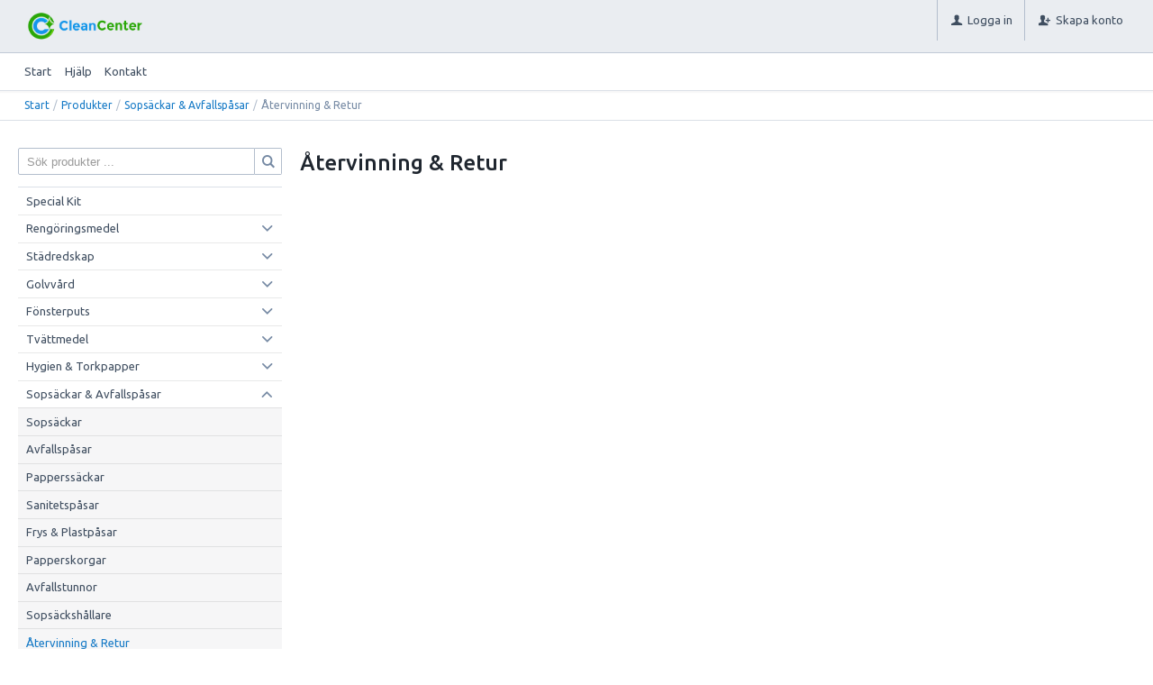

--- FILE ---
content_type: text/html; charset=utf-8
request_url: https://webshop.cleancenter.se/Produkter/Sopsackar___Avfallspasar/Atervinning___Retur
body_size: 38720
content:


<!DOCTYPE html>
<html id="htmlTag" prefix="og: http://ogp.me/ns/website#" lang="sv">
<head id="head"><meta property="og:url" content="https://webshop.cleancenter.se/Produkter/Sopsackar___Avfallspasar/Atervinning___Retur" /><meta property="og:title" content="Återvinning &amp; Retur" /><meta property="og:type" content="website" /><meta http-equiv="X-UA-Compatible" content="IE=edge" /><meta charset="UTF-8" /><meta name="description" /><meta content="True" name="HandheldFriendly" /><meta name="viewport" content="width=device-width, initial-scale=1.0, user-scalable=no" /><link id="layout" rel="stylesheet" type="text/css" media="all" href="/css/theme-beta.min.css?v=20241125171225" /><link id="user" rel="stylesheet" type="text/css" media="all" href="/css/user.css?v=20241125171225" />

    <!-- jQuery // Ta bort kod? -->
    <script src="https://code.jquery.com/jquery-3.1.1.min.js" integrity="sha256-hVVnYaiADRTO2PzUGmuLJr8BLUSjGIZsDYGmIJLv2b8=" crossorigin="anonymous"></script>

    <title>
	Återvinning &amp; Retur
</title><script type="text/javascript" charset="utf-8" src="/Scripts/headerScriptBundle.min.js?v=20241125171225"></script><script>document.getElementsByTagName('html')[0].className = 'js';</script><script type="text/javascript" charset="utf-8" src="/Scripts/cartScript.min.js?v=20241125171225"></script></head>
<body id="body" itemscope="itemscope" itemtype="http://schema.org/WebPage" class=" page-Prodlist id-S709 guest private kkat-E lang-sv cntry-SE curr-SEK exclVat no-cross theme-beta">
    
    
    <div id="BodyScripts">

</div>

     
    <div id="ResponsiveCheck"></div>

    
<!-- ASP.view_prodlist_aspxlang=sv guestid= group=0_7_9 viewid=S709 viewtype=3 viewarg=2; tree=V100 ; cont= -->

    <form method="post" action="/Produkter/Sopsackar___Avfallspasar/Atervinning___Retur" onsubmit="javascript:return WebForm_OnSubmit();" id="form1">
<div class="aspNetHidden">
<input type="hidden" name="__EVENTTARGET" id="__EVENTTARGET" value="" />
<input type="hidden" name="__EVENTARGUMENT" id="__EVENTARGUMENT" value="" />
<input type="hidden" name="__VIEWSTATE" id="__VIEWSTATE" value="/wEPDwUKLTQ5NDMwNDQ2Ng9kFgJmD2QWAgIBDxYCHgRsYW5nBQJzdhYEAgEPZBYGAggPFgIeBGhyZWYFKC9jc3MvdGhlbWUtYmV0YS5taW4uY3NzP3Y9MjAyNDExMjUxNzEyMjVkAgkPFgIeB1Zpc2libGVoZAIKDxYCHwEFHi9jc3MvdXNlci5jc3M/[base64]/AQAAABsAAAAAAADwvwEAAABnDAwbAAAAAAAAAAABAAAAGwAAAAAAAAAAAQAAAGdnZWRkZGRoaGhoBCAFElPDtmsgcHJvZHVrdGVyIC4uLmQCAw9kFgJmDxUBCVZpc2EgYWxsYWQCLw9kFgICAQ9kFgRmDxYCHwJnZAICDxQrAAsbAAAAAAAA8L8BAAAAGwAAAAAAAPC/AQAAAGcMDBsAAAAAAAAAAAEAAAAbAAAAAAAAAAABAAAAaAL/////DwL/////[base64]/AQAAAGcMDBsAAAAAAAAAAAEAAAAbAAAAAAAAAAABAAAAZ2cC/////w9lAv////8PAv////[base64]/ASGZdqHdncODiw==" />
</div>

<script type="text/javascript">
//<![CDATA[
var theForm = document.forms['form1'];
if (!theForm) {
    theForm = document.form1;
}
function __doPostBack(eventTarget, eventArgument) {
    if (!theForm.onsubmit || (theForm.onsubmit() != false)) {
        theForm.__EVENTTARGET.value = eventTarget;
        theForm.__EVENTARGUMENT.value = eventArgument;
        theForm.submit();
    }
}
//]]>
</script>


<script src="/WebResource.axd?d=0V8NlaxhTausw_qwVcZebpA8wzaSWlRCyYYEQGPmVGTG8oaOMjRUPEYZUF9rdGJJSSA-7fDCgL16Qi9UE_AW58DK0xaeBVIxt_Z7lbmO1nk1&amp;t=638901608248157332" type="text/javascript"></script>


<script src="/WebResource.axd?d=BvoXTRB8kcw3LuayFr_RgDtZ-aSQvIZImI3FtwO9oe7RaeFQgYcetUYvVq5tB0_OkZGxGsLpxxOUmdUZztSwb13rDL0sx4Iai-KK20OFljcVYz8yzAIrrS9Mf3wlpDDz9HBYHa8_7z3XlsesiFVV7A2&amp;t=638681515431766755" type="text/javascript"></script>
<script src="/WebResource.axd?d=HAuV0KYrmBznGzMI9VT4udLDwBgUuBAZkPUV_ZsyBEzAA2BOxfhLpSEk4ktkTCgW4jyFKrvYKYGMoZU2HOAEWh4-wYIVefPKszLd01UCkc_RWa5dGRvctbAXzyOQTXkvJgOpIFrgkrAXVpv-TqqFukIyfJD6JfflQkBleJI4qRM1&amp;t=638681515431766755" type="text/javascript"></script>
<script src="/WebResource.axd?d=_I8aN836kW5K5Nyu5EveK-FT6ZnYkyshScNg61Bu2x-3mBO14f0wt0Zlb5EGB6LUYVeNjSmkZ99rX6oUlYNUqLiGRSlvyXDt0PD2hlKt4J8Z1Myq0lTnTYvj7MeIEU3pqe7apOSMup3EszEfNCFrnQ2&amp;t=638681515431766755" type="text/javascript"></script>
<script src="/WebResource.axd?d=euzEjeuN7zX7TAEGjb-gr0owvDWQ75Dv9OYPFEfCkCP1CsAwNjGXu-QmT0lHhU7ravUNofMhjJB8yWO8k-fGo7NJqo747IEvqtMU2PGCC5yWyV13gqVYG9amI_wyChguZQkqkNiSAFfpyazQZ9yfdQ2&amp;t=638681515431766755" type="text/javascript"></script>
<script src="/ScriptResource.axd?d=OXhLxhN_r2Sh_T057Ij12FHInJeH9jbhDlRz4wPs6HjoKNQ1crVrEc8_14w2pAvi3F6YZci9c0WGhnM4CsKXl11URVu6LvM0CAP_B3Yp5CQJIgdlLLVjniMH6fl7dNx167oTHkWVM1Q1je5ed6yycC1Ho1tcJbL7qca05PrAXMg1&amp;t=ffffffff93d1c106" type="text/javascript"></script>
<script src="/ScriptResource.axd?d=Z1ZrRXvSDjDSxZJD5JTQCZS-oYjRsV_USrg5Zy_Nt-cl2bHqpWtLieKdk2j-4cuzt-S9gFrQ7gJ9kmETDDQuro99aiVpS_MBlcvvybAU-BfJqzb1beLEDv5B2xr-ssRI7aHaes2Nr3F3nt782Mo7K937VUcysG6jyx_gBMVYdhw1&amp;t=5c0e0825" type="text/javascript"></script>
<script src="/ScriptResource.axd?d=0vjKPLlJfHu3UNIQO1EO_HBIiHubdHK6EAxRJU7pQt-xg-ZvR_YJ2BQloq_HrPSh6q35MvX72PnP7a-rp2Y6J4ywfjzbgWUA5sTbC7FxudKoVm5Lmc5y0HAtc8L1rCUJ6amiB14LvxBhoxyzkHrA2jZjyJlzd-w4fqltahaHSZ3Y9PAGxQv-FuNGvsVCp_a80&amp;t=5c0e0825" type="text/javascript"></script>
<script type="text/javascript">
//<![CDATA[
function WebForm_OnSubmit() {
if (typeof(ValidatorOnSubmit) == "function" && ValidatorOnSubmit() == false) return false;
return true;
}
//]]>
</script>

<div class="aspNetHidden">

	<input type="hidden" name="__VIEWSTATEGENERATOR" id="__VIEWSTATEGENERATOR" value="4DB536E7" />
	<input type="hidden" name="__EVENTVALIDATION" id="__EVENTVALIDATION" value="/[base64]" />
</div>
        <input type="hidden" name="ctl00$hfCustCat" id="hfCustCat" value="E" />
        <input type="hidden" name="ctl00$hfGuestId" id="hfGuestId" />
        <input type="hidden" name="ctl00$bDefaultImage" id="bDefaultImage" value="false" />
        <script type="text/javascript">
//<![CDATA[
Sys.WebForms.PageRequestManager._initialize('ctl00$ScriptManager', 'form1', ['tctl00$BottomCartQuantity','BottomCartQuantity','tctl00$MainContent$view$UpdatePanel1','UpdatePanel1','tctl00$MainContent$view$UpdatePanel2','UpdatePanel2'], [], [], 90, 'ctl00');
//]]>
</script>


        
        

        
        <div id="PreLoad" class="preloader-wrapper" style="z-index: 9000; display: none">
            <div id="PreLoadSpinner" class="preloader-spinner">Loading...</div>
        </div>

        
        <div id="Page" class="page main">

            <div class="breakpoint-checker"></div>
            <div class="offcanvas-site-overlay"></div>
            <div class="warnings">
                <div id="pnlOutdatedBrowserWarning" class="fw-notification-danger browserWarning">
	
    <div id="pnlOutdatedBrowserWarningInner" class="browserWarningInner">
		
        <div id="pnlOutdatedBrowserWarningText" class="browserWarningText">
			<span>Din webbläsare stöds ej. För bästa upplevelsen rekommenderas en nyare version eller en annan webbläsare.</span>
		</div>
        <div id="pnlOutdatedBrowserWarningUpdate" class="browserWarningAccept">

		</div>
    
	</div>

</div>

                

<noscript>
    <div id="noscript" class="fw-notification-danger javascriptWarning">
        <div id="pnlNoScriptHeader" class="header">
	<span id="lblHeaderText">Javascript är inaktiverat!</span>
</div>
        <div id="pnlNoScriptText" class="text">
	<span id="lblNoScriptText">Utan Javascript aktiverat i din webbläsare blir användbarheten begränsad och inga köp kan genomföras.</span>
</div>
    </div>
</noscript>

            </div>

            
            <div class="fw-flex-row fw-flex-row-no-margin fw-flex-row-no-colgutter fw-hide-md bottom-offcanvas-toggles">
                <div class="fw-col-xs-4">
                    <button type="button" class="fw-button fw-button-xlg fw-button-sm-full offcanvas-toggle offcanvas-toggle2">
                        <i class="fw-icon-shop"></i><span id="BottomCartProdLabel">Produkter</span>
                    </button>
                </div>
                <div class="fw-col-xs-4">
                    <button type="button" class="fw-button fw-button-xlg fw-button-sm-full offcanvas-toggle offcanvas-toggle2">
                        <i class="fw-icon-search"></i><span id="BottomCartSearchLabel">Sök</span>
                    </button>
                </div>
                <div class="fw-col-xs-4">
                    <button id="BottomOpenCart" type="button" class="fw-button fw-button-xlg fw-button-sm-full offcanvas-toggle offcanvas-toggle3">
                        <i class="fw-icon-basket"></i><span id="BottomCartCheckoutLabel">Varukorg</span>
                        <span id="BottomCartQuantity">
                                <span id="BottomIconQuantity"></span>
                            </span>
                    </button>
                </div>
            </div>

            
            <header id="Header" class="header">
                <div id="top-header-container">
                    <div class="fw-container">
                        <div class="fw-flex-row fw-flex-row-no-margin">
                            <div class="fw-col-xs">
                                

                                
                                <div id="Logo" class="home-link logo fw-left">
	<a class="header-item" href="/"><img id="imgLogo" class="PNGLogo" src="/images/site/logo.png" alt="logo.png" /></a>
</div>

                                <div class="fw-right">

                                    
                                    <div id="MyAccountWrapper" class="fw-left myaccount">

</div>
                                    <div id="LoginWrapper" class="fw-left login">
	<a class="header-item title" href="/Meny/Logga_in"><i class="fw-icon-user fw-show-xs-inline"></i><span class="fw-show-md-inline" > Logga in</span></a>
</div>
                                    <div id="LogoutWrapper" class="fw-left logout">

</div>
                                    <div id="RegisterWrapper" class="fw-left register">
	<a class="header-item" href="/Meny/Skapa_konto"><i class="fw-icon-user-add fw-show-xs-inline"></i><span class="fw-show-md-inline" > Skapa konto</span></a>
</div>

                                    
                                    <div class="fw-left">
                                        
                                        
                                    </div>

                                    
                                    <div class="fw-left">
                                        <span class="header-item offcanvas-toggle offcanvas-toggle1">
                                            <i class="fw-icon-menu"></i>
                                        </span>
                                    </div>
                                </div>
                            </div>
                        </div>
                    </div>
                </div>
                <div id="bottom-header-container">
                    <div class="fw-container offcanvas-wrapper offcanvas1">

                        
                        <a id="OpenMenu" class="nav-btn menu-open-btn hide" Onclick="JavaScript:toggleClass(&#39;nav-menu&#39;, &#39;hide&#39;); return false;">Meny</a>
                        <menu id="MainMenu" class="nav nav-menu offcanvas-content">
                            <span id="MenuTitle" class="nav-menu-title hide">Meny</span>
                        <ul class="fw-flex-row fw-flex-row-no-margin menu"><li class="level1"><a href="/">Start</a></li><li class="level1"><span class="menu-sub-toggle">Hjälp<i class="fw-right"></i></span><ul class="menu-sub-content"><li class="level2"><a href="/Meny/Hjalp/For_nya_kunder">För nya kunder</a></li><li class="level2"><a href="/Meny/Hjalp/Sa_handlar_du">Så handlar du</a></li><li class="level2"><a href="/Meny/Hjalp/Soktips">Söktips</a></li><li class="level2"><a href="/Meny/Hjalp/Mitt_konto">Mitt konto</a></li><li class="level2"><a href="/Meny/Hjalp/Leverans">Leverans</a></li><li class="level2"><a href="/Meny/Hjalp/Betalning">Betalning</a></li><li class="level2"><a href="/Meny/Hjalp/Sakerhet___Cookies">Säkerhet &amp; Cookies</a></li></ul></li><li class="level1"><a href="/Meny/Kontakt">Kontakt</a></li></ul><a id="CloseMenu" class="close-btn menu-close-btn hide" onclick="JavaScript:toggleClass(&#39;nav-menu&#39;, &#39;hide&#39;); return false;">Stäng</a></menu>
                        <section id="HeaderIcons" class="header-icons hide">
                            <a id="OpenSearch" class="open-btn search-open-btn" Onclick="JavaScript:toggleClass(&#39;top-search&#39;, &#39;hide&#39;); return false;"><span id="OpenSearchText" class="open-btn-txt">Sök</span></a>
                            <a id="OpenTree" class="open-btn tree-open-btn" OnClick="JavaScript:toggleClass(&#39;nav-wrapper&#39;, &#39;hide&#39;); return false;"><span id="OpenTreeText" class="open-btn-txt">Produkter</span></a>
                        </section>
                    </div>
                </div>
            </header>

            
            <section id="Breadcrumbs" class="breadcrumbs-section">
                <div class="fw-container">
                    <div class="fw-col-xs-12 breadcrumbs">
                        <div id="BreadMenu" itemprop="breadcrumb"><a href="/" class="breadlink breadstart">Start</a><span class="bcSep">/</span><a href="/Produkter" class="breadlink">Produkter</a><span class="bcSep">/</span><a href="/Produkter/Sopsackar___Avfallspasar" class="breadlink">Sopsäckar &amp; Avfallspåsar</a><span class="bcSep">/</span><span class="breadtrail">Återvinning &amp; Retur</span></div>
                    </div>
                </div>
            </section>
            <section class="fw-mt-3 main-section">
                <div class="fw-container">
                    <div id="ContentWrapper" class="fw-flex-row content-wrapper">
                        <aside id="SidePanel" class="fw-col-xs-12 fw-col-md-3 fw-col-fixed-lg-2 aside">

                            
                            <div class="offcanvas-wrapper offcanvas2">
                                <div class="offcanvas-content">

                                    
                                    <div id="MainSearch">
                                        <div id="SearchWrapper" class="search top-search fw-p-xs-2 fw-p-sm-2" onkeypress="javascript:return WebForm_FireDefaultButton(event, &#39;SearchBtn&#39;)">
	
                                            <div id="Search" class="fw-input-group">
		
                                                <div id="SearchTxt" class="fw-input-group-text fw-input-affix-left" data-minLength="">
			<input oninput="onInput = $(&#39;#SearchTxt_txtField&#39;).checkForInvalidInput(event)" id="SearchTxt_txtField" name="ctl00$SearchTxt$txtField" class="textBox" ondrop="return false" placeholder="Sök produkter ..." onfocus="lastFocus = this.id;" value="" type="text" />
		</div>
                                                <div class="fw-input-group-button">
                                                    <a onclick="ToggleFade();" id="SearchBtn" class="fw-button fw-button-outline fw-button-squared fw-button-affix-right" href="javascript:WebForm_DoPostBackWithOptions(new WebForm_PostBackOptions(&quot;ctl00$SearchBtn&quot;, &quot;&quot;, true, &quot;&quot;, &quot;&quot;, false, true))">
                                                            <i class="fw-icon-search"></i>
                                                    </a>
                                                </div>
                                            
	</div>

                                            
                                        
</div>
                                    </div>
                                    
                                    <nav id="Tree" class="nav nav-wrapper">
                                        <div id="NavTree-Vertikal" class="nav-tree Vertikal"><ul class="fw-accordion fw-list-striped"><li ><a  href="/Produkter/Special_Kit">Special Kit</a></li><li ><div><a  href="/Produkter/Rengoringsmedel">Rengöringsmedel</a><i class="fw-icon-down-open fw-accordionToggle fw-right"></i></div><ul  class="fw-accordionContent"><li ><a  href="/Produkter/Rengoringsmedel/Allrent">Allrent</a></li><li ><a  href="/Produkter/Rengoringsmedel/Sanitetsrent">Sanitetsrent</a></li><li ><a  href="/Produkter/Rengoringsmedel/WC_Tillbehor">WC Tillbehör</a></li><li ><a  href="/Produkter/Rengoringsmedel/Grovrent">Grovrent</a></li><li ><a  href="/Produkter/Rengoringsmedel/Koksrent">Köksrent</a></li><li ><a  href="/Produkter/Rengoringsmedel/Fonsterputs_Kem">Fönsterputs Kem</a></li><li ><a  href="/Produkter/Rengoringsmedel/Diskmedel___Tillbehor">Diskmedel &amp; Tillbehör</a></li><li ><a  href="/Produkter/Rengoringsmedel/Luktforbattrare">Luktförbättrare</a></li><li ><a  href="/Produkter/Rengoringsmedel/Desinfektion">Desinfektion</a></li><li ><a  href="/Produkter/Rengoringsmedel/Univervsal_Pasta_och_Hallrent">Univervsal Pasta och Hällrent</a></li><li ><a  href="/Produkter/Rengoringsmedel/Specialkem">Specialkem</a></li><li ><a  href="/Produkter/Rengoringsmedel/Verkstad_Bildvard">Verkstad/Bildvård</a></li><li ><a  href="/Produkter/Rengoringsmedel/Klotterbort">Klotterbort</a></li><li ><a  href="/Produkter/Rengoringsmedel/Textilrent">Textilrent</a></li><li ><a  href="/Produkter/Rengoringsmedel/Z-Vatten">Z-Vatten</a></li><li ><a  href="/Produkter/Rengoringsmedel/ESD">ESD</a></li><li ><a  href="/Produkter/Rengoringsmedel/Doseringshjalpmedel">Doseringshjälpmedel</a></li></ul></li><li ><div><a  href="/Produkter/Stadredskap">Städredskap</a><i class="fw-icon-down-open fw-accordionToggle fw-right"></i></div><ul  class="fw-accordionContent"><li ><a  href="/Produkter/Stadredskap/Moppar">Moppar</a></li><li ><a  href="/Produkter/Stadredskap/Minisvabbgarn">Minisvabbgarn</a></li><li ><a  href="/Produkter/Stadredskap/Skaft">Skaft</a></li><li ><a  href="/Produkter/Stadredskap/Moppstativ">Moppstativ</a></li><li ><a  href="/Produkter/Stadredskap/Microduk">Microduk</a></li><li ><a  href="/Produkter/Stadredskap/Engangs_Mopp_Duk">Engångs Mopp/Duk</a></li><li ><a  href="/Produkter/Stadredskap/Hinkar">Hinkar</a></li><li ><a  href="/Produkter/Stadredskap/Dammvippor">Dammvippor</a></li><li ><a  href="/Produkter/Stadredskap/Sprayflaskor">Sprayflaskor</a></li><li ><a  href="/Produkter/Stadredskap/Golvskrapor">Golvskrapor</a></li><li ><a  href="/Produkter/Stadredskap/Skurblock">Skurblock</a></li><li ><a  href="/Produkter/Stadredskap/Diskduk___Svampar">Diskduk / Svampar</a></li><li ><a  href="/Produkter/Stadredskap/Stadbalte___Vaskor">Städbälte / Väskor</a></li><li ><a  href="/Produkter/Stadredskap/Borstar___Skyfflar">Borstar &amp; Skyfflar</a></li><li ><a  href="/Produkter/Stadredskap/Stadvagnar">Städvagnar</a></li><li ><a  href="/Produkter/Stadredskap/Tillbehor_Stadvagnar">Tillbehör Städvagnar</a></li></ul></li><li ><div><a  href="/Produkter/Golvvard">Golvvård</a><i class="fw-icon-down-open fw-accordionToggle fw-right"></i></div><ul  class="fw-accordionContent"><li ><a  href="/Produkter/Golvvard/Golvpolish___Vax">Golvpolish / Vax</a></li><li ><a  href="/Produkter/Golvvard/Grundpolish">Grundpolish</a></li><li ><a  href="/Produkter/Golvvard/Polishbort">Polishbort</a></li><li ><a  href="/Produkter/Golvvard/Stenvard">Stenvård</a></li><li ><a  href="/Produkter/Golvvard/Travard">Trävård</a></li><li ><a  href="/Produkter/Golvvard/Golvredskap">Golvredskap</a></li><li ><a  href="/Produkter/Golvvard/3M_Rondeller">3M Rondeller</a></li><li ><a  href="/Produkter/Golvvard/Greenshine_Rondeller">Greenshine Rondeller</a></li><li ><a  href="/Produkter/Golvvard/Twister_Rondeller">Twister Rondeller</a></li><li ><a  href="/Produkter/Golvvard/Mattor">Mattor</a></li></ul></li><li ><div><a  href="/Produkter/Fonsterputs">Fönsterputs</a><i class="fw-icon-down-open fw-accordionToggle fw-right"></i></div><ul  class="fw-accordionContent"><li ><a  href="/Produkter/Fonsterputs/Handtag___Hallare">Handtag &amp; Hållare</a></li><li ><a  href="/Produkter/Fonsterputs/Skenor___Gummi">Skenor &amp; Gummi</a></li><li ><a  href="/Produkter/Fonsterputs/Tvattpalsar">Tvättpälsar</a></li><li ><a  href="/Produkter/Fonsterputs/Skrapor___Blad">Skrapor &amp; Blad</a></li><li ><a  href="/Produkter/Fonsterputs/Teleskopskaft">Teleskopskaft</a></li><li ><a  href="/Produkter/Fonsterputs/Hinkar">Hinkar</a></li><li ><a  href="/Produkter/Fonsterputs/Balte___Holster">Bälte &amp; Hölster</a></li><li ><a  href="/Produkter/Fonsterputs/Stegar">Stegar</a></li><li ><a  href="/Produkter/Fonsterputs/Glas___Fonsterdukar">Glas &amp; Fönsterdukar</a></li><li ><a  href="/Produkter/Fonsterputs/Fonsterputshandskar">Fönsterputshandskar</a></li><li ><a  href="/Produkter/Fonsterputs/Fonsterputskem___Ovrigt">Fönsterputskem &amp; Övrigt</a></li><li ><a  href="/Produkter/Fonsterputs/Maykker_Products">Maykker Products</a></li></ul></li><li ><div><a  href="/Produkter/Tvattmedel">Tvättmedel</a><i class="fw-icon-down-open fw-accordionToggle fw-right"></i></div><ul  class="fw-accordionContent"><li ><a  href="/Produkter/Tvattmedel/Tvattmedel">Tvättmedel</a></li><li ><a  href="/Produkter/Tvattmedel/Mopptvattmedel">Mopptvättmedel</a></li><li ><a  href="/Produkter/Tvattmedel/Skoljmedel">Sköljmedel</a></li><li ><a  href="/Produkter/Tvattmedel/Tillbehor_Tvatt">Tillbehör Tvätt</a></li></ul></li><li ><div><a  href="/Produkter/Hygien___Torkpapper">Hygien &amp; Torkpapper</a><i class="fw-icon-down-open fw-accordionToggle fw-right"></i></div><ul  class="fw-accordionContent"><li ><a  href="/Produkter/Hygien___Torkpapper/Toalettpapper">Toalettpapper</a></li><li ><a  href="/Produkter/Hygien___Torkpapper/Handtorkrullar">Handtorkrullar</a></li><li ><a  href="/Produkter/Hygien___Torkpapper/Pappershanddukar">Pappershanddukar</a></li><li ><a  href="/Produkter/Hygien___Torkpapper/Hushallsrullar">Hushållsrullar</a></li><li ><a  href="/Produkter/Hygien___Torkpapper/Industritorkrullar">Industritorkrullar</a></li><li ><a  href="/Produkter/Hygien___Torkpapper/Tvattlappar">Tvättlappar</a></li><li ><a  href="/Produkter/Hygien___Torkpapper/Dispensrar___Boxar">Dispensrar &amp; Boxar</a></li><li ><a  href="/Produkter/Hygien___Torkpapper/Dispenser_Tval">Dispenser Tvål</a></li><li ><a  href="/Produkter/Hygien___Torkpapper/Pump___Refill_Tval">Pump &amp; Refill Tvål</a></li><li ><a  href="/Produkter/Hygien___Torkpapper/Ovrig_Tval">Övrig Tvål</a></li><li ><a  href="/Produkter/Hygien___Torkpapper/Duschtval___Schampo">Duschtvål / Schampo</a></li><li ><a  href="/Produkter/Hygien___Torkpapper/Handkram">Handkräm</a></li><li ><a  href="/Produkter/Hygien___Torkpapper/Personlig_hygien">Personlig hygien</a></li></ul></li><li ><div><a  href="/Produkter/Sopsackar___Avfallspasar">Sopsäckar &amp; Avfallspåsar</a><i class="fw-icon-down-open fw-accordionToggle fw-right"></i></div><ul  class="fw-accordionContent fw-accordionOpen"><li ><a  href="/Produkter/Sopsackar___Avfallspasar/Sopsackar">Sopsäckar</a></li><li ><a  href="/Produkter/Sopsackar___Avfallspasar/Avfallspasar">Avfallspåsar</a></li><li ><a  href="/Produkter/Sopsackar___Avfallspasar/Papperssackar">Papperssäckar</a></li><li ><a  href="/Produkter/Sopsackar___Avfallspasar/Sanitetspasar">Sanitetspåsar</a></li><li ><a  href="/Produkter/Sopsackar___Avfallspasar/Frys___Plastpasar">Frys &amp; Plastpåsar</a></li><li ><a  href="/Produkter/Sopsackar___Avfallspasar/Papperskorgar">Papperskorgar</a></li><li ><a  href="/Produkter/Sopsackar___Avfallspasar/Avfallstunnor">Avfallstunnor</a></li><li ><a  href="/Produkter/Sopsackar___Avfallspasar/Sopsackshallare">Sopsäckshållare</a></li><li ><a class="current"  href="/Produkter/Sopsackar___Avfallspasar/Atervinning___Retur">Återvinning &amp; Retur</a></li><li ><a  href="/Produkter/Sopsackar___Avfallspasar/Majspase">Majspåse</a></li></ul></li><li ><div><a  href="/Produkter/Arbetsklader___Skor">Arbetskläder &amp; Skor</a><i class="fw-icon-down-open fw-accordionToggle fw-right"></i></div><ul  class="fw-accordionContent"><li ><a  href="/Produkter/Arbetsklader___Skor/Arbetsskor_Sneakers">Arbetsskor/Sneakers</a></li><li ><a  href="/Produkter/Arbetsklader___Skor/Tillbehor">Tillbehör</a></li></ul></li><li ><div><a  href="/Produkter/Personligt_Skydd">Personligt Skydd</a><i class="fw-icon-down-open fw-accordionToggle fw-right"></i></div><ul  class="fw-accordionContent"><li ><a  href="/Produkter/Personligt_Skydd/Engangshandskar">Engångshandskar</a></li><li ><a  href="/Produkter/Personligt_Skydd/Arbetshandskar">Arbetshandskar</a></li><li ><a  href="/Produkter/Personligt_Skydd/Munskydd">Munskydd</a></li><li ><a  href="/Produkter/Personligt_Skydd/Plaster___Forband">Plåster &amp; Förband</a></li><li ><a  href="/Produkter/Personligt_Skydd/Forkladen___Harnat">Förkläden &amp; Hårnät</a></li><li ><a  href="/Produkter/Personligt_Skydd/Ogon___Horselskydd">Ögon &amp; Hörselskydd</a></li><li ><a  href="/Produkter/Personligt_Skydd/Hjalmar">Hjälmar</a></li><li ><a  href="/Produkter/Personligt_Skydd/Skoskydd">Skoskydd</a></li><li ><a  href="/Produkter/Personligt_Skydd/Handdesinfektion">Handdesinfektion</a></li></ul></li><li ><div><a  href="/Produkter/Servering___Fika">Servering &amp; Fika</a><i class="fw-icon-down-open fw-accordionToggle fw-right"></i></div><ul  class="fw-accordionContent"><li ><a  href="/Produkter/Servering___Fika/Kaffe___Te">Kaffe &amp; Te</a></li><li ><a  href="/Produkter/Servering___Fika/Mjolk___Socker">Mjölk &amp; Socker</a></li><li ><a  href="/Produkter/Servering___Fika/Servetter">Servetter</a></li><li ><a  href="/Produkter/Servering___Fika/Dukar">Dukar</a></li><li ><a  href="/Produkter/Servering___Fika/Plast-___Pappersbagare">Plast- &amp; Pappersbägare</a></li></ul></li><li ><a  href="/Produkter/Kontorsmaterial">Kontorsmaterial</a></li><li ><div><a  href="/Produkter/Stadmaskiner">Städmaskiner</a><i class="fw-icon-down-open fw-accordionToggle fw-right"></i></div><ul  class="fw-accordionContent"><li ><a  href="/Produkter/Stadmaskiner/Dammsugare">Dammsugare</a></li><li ><a  href="/Produkter/Stadmaskiner/Dammsugarpasar">Dammsugarpåsar</a></li><li ><a  href="/Produkter/Stadmaskiner/Dammsugartillbehor_Nilfisk">Dammsugartillbehör Nilfisk</a></li><li ><a  href="/Produkter/Stadmaskiner/Dammsugartillbehor_Wetrok">Dammsugartillbehör Wetrok</a></li><li ><a  href="/Produkter/Stadmaskiner/Vatsugar">Våtsugar</a></li><li ><a  href="/Produkter/Stadmaskiner/Mattvattmaskiner">Mattvättmaskiner</a></li><li ><a  href="/Produkter/Stadmaskiner/Singelskur">Singelskur</a></li><li ><a  href="/Produkter/Stadmaskiner/Highspeed">Highspeed</a></li><li ><a  href="/Produkter/Stadmaskiner/Kombiskur">Kombiskur</a></li><li ><a  href="/Produkter/Stadmaskiner/Rulltrapsrengoring">Rulltrapsrengöring</a></li><li ><a  href="/Produkter/Stadmaskiner/Sopmaskiner">Sopmaskiner</a></li><li ><a  href="/Produkter/Stadmaskiner/Tillbehor_Stadmaskiner">Tillbehör Städmaskiner</a></li><li ><a  href="/Produkter/Stadmaskiner/Hogtryckstvattar">Högtryckstvättar</a></li></ul></li><li ><div><a  href="/Produkter/Elartiklar">Elartiklar</a><i class="fw-icon-down-open fw-accordionToggle fw-right"></i></div><ul  class="fw-accordionContent"><li ><a  href="/Produkter/Elartiklar/Lampor">Lampor</a></li><li ><a  href="/Produkter/Elartiklar/Lysror">Lysrör</a></li><li ><a  href="/Produkter/Elartiklar/Batterier">Batterier</a></li></ul></li><li ><div><a  href="/Produkter/Hushallsartiklar">Hushållsartiklar</a><i class="fw-icon-down-open fw-accordionToggle fw-right"></i></div><ul  class="fw-accordionContent"><li ><a  href="/Produkter/Hushallsartiklar/Duschtval___Schampo">Duschtvål / Schampo</a></li><li ><a  href="/Produkter/Hushallsartiklar/Brabantia">Brabantia</a></li><li ><a  href="/Produkter/Hushallsartiklar/Ljus">Ljus</a></li><li ><a  href="/Produkter/Hushallsartiklar/Hygienartiklar">Hygienartiklar</a></li></ul></li><li ><a  href="/Produkter/Sangtextilier">Sängtextilier</a></li><li ><a  href="/Produkter/Hyra_av_maskiner">Hyra av maskiner</a></li></ul></div>



                                    </nav>
                                </div>
                            </div>
                        </aside>
                        <main id="Main" class="fw-col-xs main">
                            <div class="fw-flex-row">
                                <div class="fw-col-xs">
                                    
    <div id="MainContent_ProdListView" class="prodlistView">
	

<div id="ProdListHeader" class="prodlist-header onset title-yes info-no image-no">
		<div class="list_info">
			<h1>&#197;tervinning &amp; Retur</h1>
		</div>
	</div>



<div class="mainContent">
    
    <div id="UpdatePanel1">
		

            <div id="tableHolder" class="prodlist-wrapper">
			<div id="ProductList" class="prodlist window-view noArtImages">
				<div class="fw-flex-row inner">

				</div>
			</div>
		</div>

            

            <div class="complementwrapper">
			<div id="ComplementWrapper">
				
                <h2 id="ComplementText" class="complement-title"></h2>
                
                <div id="ComplementTable" class="complementtable">
					
                    <div class="grid striped" id="grdComplement" data-name="ctl00$MainContent$view$grdComplement" data-type="grid" data-vertical-tab="false" onkeydown="$(&#39;#grdComplement&#39;).keyEventGrid(event, this, &#39;ctl00$MainContent$view$grdComplement&#39;, false, false, 0, false);">
						<div class="table">

						</div><input id="grdComplement_selectedCell" name="ctl00$MainContent$view$grdComplement$selectedCell" type="hidden" value="-1,-1" />
					</div>
                    
                    <div id="ComplementButtons" class="btn-group">
						
                        <input type="submit" name="ctl00$MainContent$view$ComplementExitButton" value="Stäng" onclick="javascript:WebForm_DoPostBackWithOptions(new WebForm_PostBackOptions(&quot;ctl00$MainContent$view$ComplementExitButton&quot;, &quot;&quot;, true, &quot;&quot;, &quot;&quot;, false, false))" id="ComplementExitButton" class="fw-button btn-exit" />
                        <input type="submit" name="ctl00$MainContent$view$ComplementAddToCartButton" value="Lägg i varukorgen" onclick="javascript:WebForm_DoPostBackWithOptions(new WebForm_PostBackOptions(&quot;ctl00$MainContent$view$ComplementAddToCartButton&quot;, &quot;&quot;, true, &quot;&quot;, &quot;&quot;, false, false))" id="ComplementAddToCartButton" class="fw-button fw-button-primary btn-action" />
                    
					</div>
                
				</div>
            
			</div>
		</div>

        
	</div>

    <div id="UpdatePanel2">

	</div>
</div>
</div>

                                </div>
                                


                            </div>
                        </main>
                    </div>
                </div>
            </section>
            <section class="banner-section">
                <div class="fw-container">
                    <div class="fw-col-xs-12">
                        <div id="Banners" class="fw-flex-row fw-flex-row-no-margin banners"><div id="BannersContent" class="banners-content">

</div></div>
                    </div>
                </div>
            </section>

            
            <footer id="Footer" class="footer-wrapper">
                <div class="fw-container">
                    <div class="fw-flex-row">
                        <div class="fw-col-sm-12 fw-col-md-8 fw-col-lg-9 fw-col-xlg-10">
                            

<div id="MainFooter_FooterContent" class="footer">
	
    
    
    
    
    <div id="MainFooter_FooterInner" class="fw-flex-row fw-flex-row-no-margin footer-inner">
    
        <div id="MainFooter_FooterCompanyInfo" class="fw-col-xs-12 fw-col-lg-5">
            <div id="MainFooter_FooterText" class="footerText">
		<p><img style="float: right;" src="https://webshop.cleancenter.se/images/site/cleancenter1sv.png" alt="" width="404" height="101" /></p>
	</div>
            <div id="MainFooter_CompanyInformation" class="footerInfo" itemscope="itemscope" itemtype="http://schema.org/Organization">
		<div class="companyName"><a itemprop="name" href="">Clean Center Sverige AB</a></div><div class="companyEmail">
			<span class="label">E-post:</span><a class="value" itemprop="email" href="mailto:info@cleancenter.se">info@cleancenter.se</a>
		</div><div class="companyAddress" itemscope="itemscope" itemtype="http://schema.org/PostalAddress">
			<span class="label">Adress:</span><span class="value" itemprop="streetAddress">Exportgatan 1B<br> 422 46 Hisings Backa</span>
		</div><div class="companyVAT">
			<span class="label">Org.nr:</span><span class="value">559343-1058</span>
		</div>
	</div>
        </div>

        <div id="MainFooter_FooterMenusContent" class="fw-col-xs">
            <div id="MainFooter_FooterMenus" class="fw-flex-row fw-flex-row-no-margin fw-mt-md-3 footerMenusWrapper">
        
                
        
                
        
                
            </div>
        </div>
    </div>


</div>
                        </div>
                        
                    </div>
                </div>
            </footer>
            <div id="EndScripts">
	<script type="text/javascript" src="/Scripts/betaScriptBundle.min.js?v=20241125171225"></script>
</div>
        </div>
        <div id="AddedToCartWrapper" class="fw-notification-success addedToCart-wrapper">
	
    <div id="AddedToCartInfo" class="addedToCart">
		
        
        
        <span id="AddedText" class="addedText">Produkten har lagts i din varukorg</span>

        
        <span id="AddedButtons" class="button-group"><a id="ShowBasketButton" class="fw-button fw-button-sm offcanvas-toggle offcanvas-toggle3 btn-infolist btn-showbasket" onclick="JavaScript:showBasketClick(); return false;">Visa varukorgen</a><a id="ToCartButton" class="fw-button fw-button-sm fw-button-strong btn-infolist btn-tocheckout" href="/Checkout">Till kassan</a></span>
    
	</div>

</div>
    

<script type="text/javascript">
//<![CDATA[
cleanSession();ajaxErrorUrl = '/WebResource.axd?d=zQm4rQThi3wN9OBlH6569n80Lv-LiZbh8_OWVz9C6ay9CZOqLcafjKUzoL0CgGpq9QGhfEpZDvZmDRsoS72f8yEtT-Hl9I_hWqBFRitkPe6XCWm4cjyTQExuXeRLIRBkakQkFFq4dSDgIz_9bvJd8-j9kG4-_cT8QT7RVz-zKEM1&t=638681515431766755';ajaxErrorUrl = '/WebResource.axd?d=zQm4rQThi3wN9OBlH6569n80Lv-LiZbh8_OWVz9C6ay9CZOqLcafjKUzoL0CgGpq9QGhfEpZDvZmDRsoS72f8yEtT-Hl9I_hWqBFRitkPe6XCWm4cjyTQExuXeRLIRBkakQkFFq4dSDgIz_9bvJd8-j9kG4-_cT8QT7RVz-zKEM1&t=638681515431766755';ajaxErrorUrl = '/WebResource.axd?d=zQm4rQThi3wN9OBlH6569n80Lv-LiZbh8_OWVz9C6ay9CZOqLcafjKUzoL0CgGpq9QGhfEpZDvZmDRsoS72f8yEtT-Hl9I_hWqBFRitkPe6XCWm4cjyTQExuXeRLIRBkakQkFFq4dSDgIz_9bvJd8-j9kG4-_cT8QT7RVz-zKEM1&t=638681515431766755';function cc(event, sender, row, column){__doPostBack(getGridName($(sender)),'CellClick,' + row + ',' + column + ',' + event.ctrlKey + ',' + event.shiftKey);}function getGridName(element){element = element.parent();while(!element.is('body')){if(element.data('name')){return element.data('name');}element = element.parent();}consoleWrite('Grid - Fel i CellClick.');return 'ctl00$MainContent$view$grdComplement';}
var Page_ValidationActive = false;
if (typeof(ValidatorOnLoad) == "function") {
    ValidatorOnLoad();
}

function ValidatorOnSubmit() {
    if (Page_ValidationActive) {
        return ValidatorCommonOnSubmit();
    }
    else {
        return true;
    }
}
        //]]>
</script>

<script src="/Scripts/rebind.min.js?v=20241125171225" type="text/javascript"></script></form>

    
    

    
    <script>
        //event listener form DOM ready
        function addLoadEvent(func) {
            var oldonload = window.onload;
            if (typeof window.onload != 'function') {
                window.onload = func;
            } else {
                window.onload = function () {
                    if (oldonload) {
                        oldonload();
                    }
                    func();
                }
            }
        }
        //call function after DOM ready
        addLoadEvent(function () {
            outdatedBrowser()
        });
    </script>
</body>
</html>

--- FILE ---
content_type: text/css
request_url: https://webshop.cleancenter.se/css/user.css?v=20241125171225
body_size: -106
content:
/* Element | http://192.168.85.118/ */

#MainFooter_FooterText {
  margin-right: -800px;
}